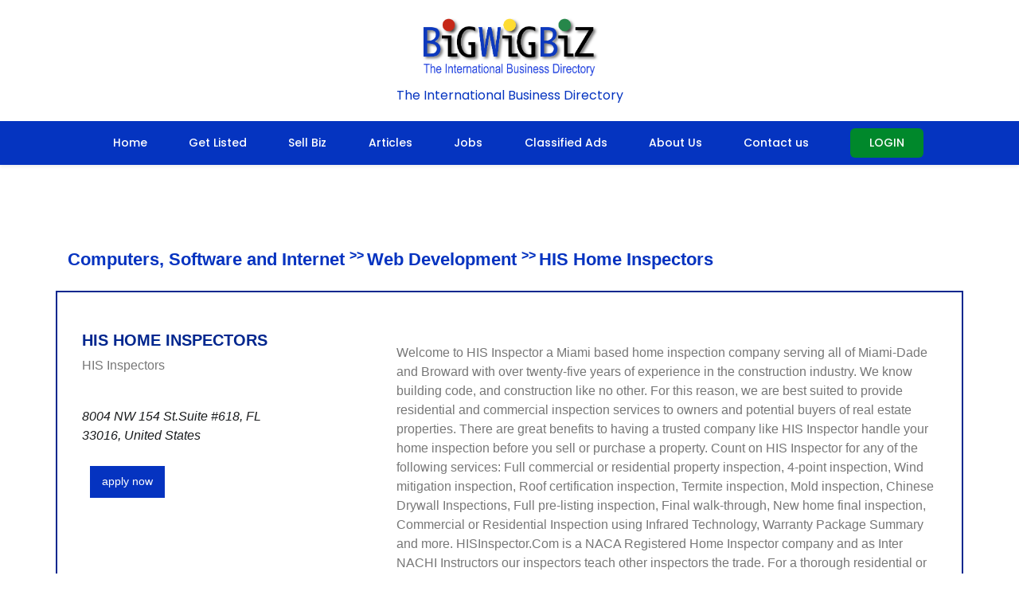

--- FILE ---
content_type: text/html; charset=UTF-8
request_url: https://www.bigwigbiz.com/profile.php?user_id=67072
body_size: 4888
content:

<!DOCTYPE html>
<html lang="en">
<head>
    <meta charset="utf-8">
    <meta name="viewport" content="width=device-width, initial-scale=1.0">
    <meta name="author" content="">
    <meta http-equiv="Content-Type" content="text/html;charset=ISO-8859-1"> 
    <title>Online job search with famous employment agency and job agency - Bigwigbiz</title>

    
    <meta name="format-detection" content="telephone=no" />
    <meta name="description" content="Looking for employment agencies, job agencies and online job search. Bigwigbiz is the Best employment agency and job agency that provides online job search." />
    <meta name="keywords" content="employment agencies, job agencies, online job search, employment agency" />
    <meta http-equiv="CONTENT-LANGUAGE" content="EN-US" />
    <meta name="robots" content="INDEX,FOLLOW" />
    <meta name="rating" content="general" />
    <meta name="robots" content="ALL" />
    <meta name="msvalidate.01" content="B03F0C6A61B25A02EE1487C03D4AA9A8" />
    <meta name="revisit-after" content="3 days" />
    <link rel="icon" href="images/favicon.png" type="image/x-icon" />
    <link rel="stylesheet" href="css/style.css" />
    <link rel="stylesheet" href="css/menu.css" />
    <script src="js/jquery.js"></script>
    <script src="js/scroll_to_top.js"></script>
    <link rel="stylesheet" href="fonts/font-awesome.css" type="text/css" media="screen" />
    <script src="js/jssor.slider-27.5.0.min.js" type="text/javascript"></script>
    <link rel="stylesheet" href="https://maxcdn.bootstrapcdn.com/bootstrap/4.0.0/css/bootstrap.min.css" integrity="sha384-Gn5384xqQ1aoWXA+058RXPxPg6fy4IWvTNh0E263XmFcJlSAwiGgFAW/dAiS6JXm" crossorigin="anonymous">
    <script src="https://maxcdn.bootstrapcdn.com/bootstrap/4.0.0/js/bootstrap.min.js" integrity="sha384-JZR6Spejh4U02d8jOt6vLEHfe/JQGiRRSQQxSfFWpi1MquVdAyjUar5+76PVCmYl" crossorigin="anonymous"></script>
    <link href="mystyle.css" rel="stylesheet">
    <meta name="google-site-verification" content="cpjD70C_Qn-mKHE7C0ZM_LpB15xIMmOwk1lZnG0hwyM" />
</head>
<script language="javascript" src="js/gen_functions.js" type="text/javascript"></script>

<!-- Global site tag (gtag.js) - Google Analytics -->
<script async src="https://www.googletagmanager.com/gtag/js?id=G-7CDES8VF30"></script>
<script>
  window.dataLayer = window.dataLayer || [];
  function gtag() { dataLayer.push(arguments); }
  gtag('js', new Date());
  gtag('config', 'G-7CDES8VF30');
</script>

<link rel="canonical" href="http://www.bigwigbiz.com/" />
<link href="https://fonts.googleapis.com/css2?family=Poppins:wght@400;500;600&display=swap" rel="stylesheet">
<link rel="stylesheet" href="css/style_responsive.css" />

<style>
:root {
    --primary-blue: #0534C0;
    --accent-green: #00882B;
    --white: #ffffff;
}

.header-container {
    background: var(--white);
    box-shadow: 0 2px 4px rgba(0,0,0,0.08);
}

.header-top {
    background: var(--primary-blue);
    padding: 8px 0;
    color: var(--white);
    font-size: 14px;
    font-family: 'Poppins', sans-serif;
}

.header-top-content {
    max-width: 1200px;
    margin: 0 auto;
    padding: 0 20px;
    display: flex;
    justify-content: space-between;
    align-items: center;
}

.contact-info {
    display: flex;
    gap: 20px;
}

.contact-info a {
    color: var(--white);
    text-decoration: none;
}

.logo-section {
    text-align: center;
    padding: 20px 0;
}

.logo-section img {
    height: 80px;
    width: auto;
}

.company-tagline {
    color: var(--primary-blue);
    font-family: 'Poppins', sans-serif;
    font-size: 16px;
    margin-top: 8px;
}

.navbar {
    background: var(--primary-blue) !important;
    padding: 0 !important;
}
.navbar-nav {
    width: 100%;
    justify-content: center;
    align-items: center;
}

.nav-item {
    margin: 0 5px;
    display: flex;
    align-items: center;
}

.nav-link {
    color: var(--white) !important;
    padding: 15px 20px !important;
    font-family: 'Poppins', sans-serif;
    font-size: 14px;
    font-weight: 500;
    transition: background-color 0.3s;
}

.nav-link:hover {
    background-color: rgba(255, 255, 255, 0.1);
}
.BtnGreen8 {
    background-color: var(--accent-green);
    color: var(--white);
    padding: 8px 24px;
    border-radius: 6px;
    font-family: 'Poppins', sans-serif;
    font-weight: 500;
    font-size: 14px;
    text-transform: uppercase;
    border: none;
    transition: all 0.3s ease;
    margin: 0 0 0 20px;  /* Updated margin */
    display: inline-flex;
    align-items: center;
    justify-content: center;
    text-decoration: none;
    height: 100%;
}


.BtnGreen8:hover {
    background-color: #006b22;
    transform: translateY(-1px);
}

.navbar-toggler {
    border-color: rgba(255, 255, 255, 0.5);
    margin: 10px;
}

.navbar-toggler-icon {
    background-image: url("data:image/svg+xml,%3csvg viewBox='0 0 30 30' xmlns='http://www.w3.org/2000/svg'%3e%3cpath stroke='rgba(255, 255, 255, 0.9)' stroke-width='2' stroke-linecap='round' stroke-miterlimit='10' d='M4 7h22M4 15h22M4 23h22'/%3e%3c/svg%3e");
}

@media (max-width: 992px) {
  .navbar-nav {
        padding: 10px 0;
        align-items: center;
        text-align: center;
    }
    
    .nav-item {
        justify-content: center;
    }
    
    .BtnGreen8 {
        margin: 10px auto;
        display: inline-flex;
    }

    .header-top {
        display: none;
    }
    
    .logo-section img {
        height: 60px;
    }
    
   
}

@media (max-width: 576px) {
    .logo-section img {
        height: 50px;
    }
    
    .company-tagline {
        font-size: 14px;
    }
    
    .nav-link {
        padding: 10px 15px !important;
    }
}
</style>

<div class="header-container">
   
    <div class="logo-section">
        <a href="index.php">
            <img src="images/newlogo1.png" alt="BigWigBiz Logo">
        </a>
        <div class="company-tagline">The International Business Directory</div>
    </div>

    <nav class="navbar navbar-expand-lg">
        <div class="container">
            <button class="navbar-toggler" type="button" data-toggle="collapse" data-target="#navbarSupportedContent">
                <span class="navbar-toggler-icon"></span>
            </button>

            <div class="collapse navbar-collapse" id="navbarSupportedContent">
                <ul class="navbar-nav">
                    <li class="nav-item">
                        <a class="nav-link" href="index.php">Home</a>
                    </li>
                    <li class="nav-item">
                        <a class="nav-link" href="paid_signup.php">Get Listed</a>
                    </li>
                    <li class="nav-item">
                        <a class="nav-link" href="sellbiz_listing.php">Sell Biz</a>
                    </li>
                    <li class="nav-item">
                        <a class="nav-link" href="view_article.php">Articles</a>
                    </li>
                    <li class="nav-item">
                        <a class="nav-link" href="jobposting.php?id=47">Jobs</a>
                    </li>
                    <li class="nav-item">
                        <a class="nav-link" href="classified_ads_records.php">Classified Ads</a>
                    </li>
                    <li class="nav-item">
                        <a class="nav-link" href="about-us.php">About Us</a>
                    </li>
                    <li class="nav-item">
                        <a class="nav-link" href="contactus.php">Contact us</a>
                    </li>
                    
                                            <li class="nav-item">
                            <a href="login.php" class="BtnGreen8">Login</a>
                        </li>
                                    </ul>
            </div>
        </div>
    </nav>
</div>

<!-- JS and Bootstrap JS -->
<script src="https://code.jquery.com/jquery-3.6.0.min.js"></script>
<script src="https://cdn.jsdelivr.net/npm/@popperjs/core@2.11.6/dist/umd/popper.min.js"></script>
<script src="https://stackpath.bootstrapcdn.com/bootstrap/4.5.2/js/bootstrap.min.js"></script><!--button back top-->
<div id="back-top"><i class="fa fa-arrow-up"></i></div>

<section>
  <div class="container" style="margin-top:8%">
  <p class="text-blue">
    <span style="font-size: 22px;font-weight: 600;">
      <a style="color:#0533C0;" href="subcat_listing.php?id=24">Computers, Software and Internet</a>
    </span>
    <span style="font-weight: 600;">&gt;&gt;</span>
    <span style="font-size: 22px;font-weight: 600;">
      <a style="color:#0533C0;" href="bizlisting.php?id=158">Web Development</a>
    </span>
    <span style="font-weight: 600;">&gt;&gt;</span>
    <span style="font-size: 22px;font-weight: 600;">
      <a style="color:#0533C0;" href="#">HIS Home Inspectors</a>
    </span>
  </p>

  <div class="row" style="border:2px solid #00268e;margin-top:2%">
    <div class="col-md-4 pr-0">
      <div class="p-3 my-3">
        <div>
          <h3 class="pt-3" style="color:#00268e">HIS Home Inspectors</h3>
                    <p>HIS Inspectors</p>
          <div style="color:#191b1d">
            <p class="font-italic"><br/>
              8004 NW 154 St.Suite #618, FL<br/>
              33016, United States<br/>
                          </p>
          </div>
          <div style="overflow:hidden; padding:10px;">
            <button class="Btnjob" onclick="document.getElementById('apply-form').style='display:block'">apply now</button>
          </div>
        </div>
      </div>
    </div>

    <div class="col-md-8 pr-0">
      <div class="p-3 my-3">
        <div class="clearfix">
                </div>
        <p class="p-3 my-3">
          Welcome to HIS Inspector a Miami based home inspection company serving all of Miami-Dade and Broward with over twenty-five years of experience in the construction industry. We know building code, and construction like no other. For this reason, we are best suited to provide residential and commercial inspection services to owners and potential buyers of real estate properties. There are great benefits to having a trusted company like HIS Inspector handle your home inspection before you sell or purchase a property. Count on HIS Inspector for any of the following services: Full commercial or residential property inspection, 4-point inspection, Wind mitigation inspection, Roof certification inspection, Termite inspection, Mold inspection, Chinese Drywall Inspections, Full pre-listing inspection, Final walk-through, New home final inspection, Commercial or Residential Inspection using Infrared Technology, Warranty Package Summary and more. HISInspector.Com is a NACA Registered Home Inspector company and as Inter NACHI Instructors our inspectors teach other inspectors the trade. For a thorough residential or commercial real estate, property inspection services throughout Miami-Dade and Broward call the experts at HISInspector.Com - (786) 537-0890        </p>
      </div>
    </div>
  </div>
</section>

<section id="apply-form" style="display:none">
  <div class="container">
    <div class="row py-5">
      <div class="col-md-6 offset-md-3 col-12">
        <div class="bg-white py-4 px-3">
          <div style="border:3px solid #d8d8d8">
            <h2 class="p-3"><strong style="color:black">Contact Form</strong></h2>
            <form id="my_profile_contact" name="contact" method="post" onsubmit="return my_contact_form_submit();">
              <div class="contact-form">
                <div class="form-group">
                  <p class="font-italic px-3">Please use this form to contact HIS Home Inspectors</p>
                  <input type="text" class="form-control" placeholder="Enter Name" name="name">
                </div>
                <div class="form-group">
                  <input type="text" class="form-control" placeholder="Company (if any)" name="company">
                </div>
                <div class="form-group">
                  <input type="email" class="form-control" placeholder="Enter email" name="email">
                </div>
                <div class="form-group">
                  <input type="text" class="form-control" placeholder="Contact Number" name="phone">
                </div>
                <div class="form-group">
                  <label>Your Message:</label>
                  <textarea class="form-control" rows="3" name="comments"></textarea>
                </div>
                <div class="form-group text-right">
                  <p><font class="smlRedBold"></font></p>
                  <input id="my_profile_contact_submit" type="submit" value="Send" name="send" class="btn btn-primary"/>
                  <input type="button" onclick="document.getElementById('apply-form').style='display:none'" class="btn btn-primary" value="cancel"/>
                </div>
              </div>
            </form>
          </div>
        </div>
      </div>
    </div>
  </div>
</section>


<script>
$(document).ready(function() {
  $("#my_profile_contact_submit").click(function(e) {
    e.preventDefault();
    $.ajax({
      type: 'POST',
      url: 'ajax_send_email.php',
      data: $('form#my_profile_contact').serialize(),
      dataType:'json',
      success: function(res) {
        if(res.success){
          alert("Message sent successfully!");
        }
      },
      error: function() {
        console.log('Some Error');
      }
    });
  });
});
function my_contact_form_submit(){ return false; }
</script>

<!-- Footer -->
<footer>
    <section class="bg-darkr">
        <p id="ll"></p>
        <div class="container footer-bot" style="    max-width: 100% !important;">
            <div class="row py-4">
                <div class="col-12 text-uppercase d-flex align-items-center justify-content-center" style="font-size: 0.8em; color:#141315; font-weight: 600;">
                    © 2006-2026 Copyright BIGWIGBIZ.COM
                    <span class="mx-2">|</span>
                    Utah, USA
                    <span class="mx-2">|</span>
                    Email: info@bigwigbiz.com
                    <span class="mx-2">&nbsp;</span>
                    <a href="https://www.facebook.com/Bigwigwiz-111963911348473" class="fa fa-facebook social-icon" target="_blank"></a>
                </div>
            </div>
        </div>
    </section>

    <style>
        #ll {
            border-top: 4px solid #C9CCCB;
            margin-left: 8%;
            margin-right: 8%;
            margin-top: 2%;
        }

        .footer-bot {
            background-color: #f8f9fa;
            box-shadow: 0 -2px 10px rgba(0, 0, 0, 0.05);
        }

        .footer-bot .row {
            margin-bottom: 0;
        }

        .social-icon {
            font-size: 16px;
            padding: 6px;
            color: #141315;
            transition: color 0.3s ease;
        }

        .social-icon:hover {
            color: #4267B2;
            text-decoration: none;
        }

        /* Mobile responsiveness */
        @media (max-width: 768px) {
            .footer-bot .col-12 {
                font-size: 0.75em;
                text-align: center;
                padding: 15px;
                flex-direction: column;
            }

            .footer-bot .col-12 span.mx-2 {
                margin: 5px 0;
                display: none;
            }

            .social-icon {
                margin-top: 10px;
                font-size: 18px;
            }

            #ll {
                margin-left: 4%;
                margin-right: 4%;
            }
        }
    </style>
</footer><br />
<b>Warning</b>:  Unknown: Write failed: Disk quota exceeded (122) in <b>Unknown</b> on line <b>0</b><br />
<br />
<b>Warning</b>:  Unknown: Failed to write session data (files). Please verify that the current setting of session.save_path is correct (/home/dev/tmp) in <b>Unknown</b> on line <b>0</b><br />
